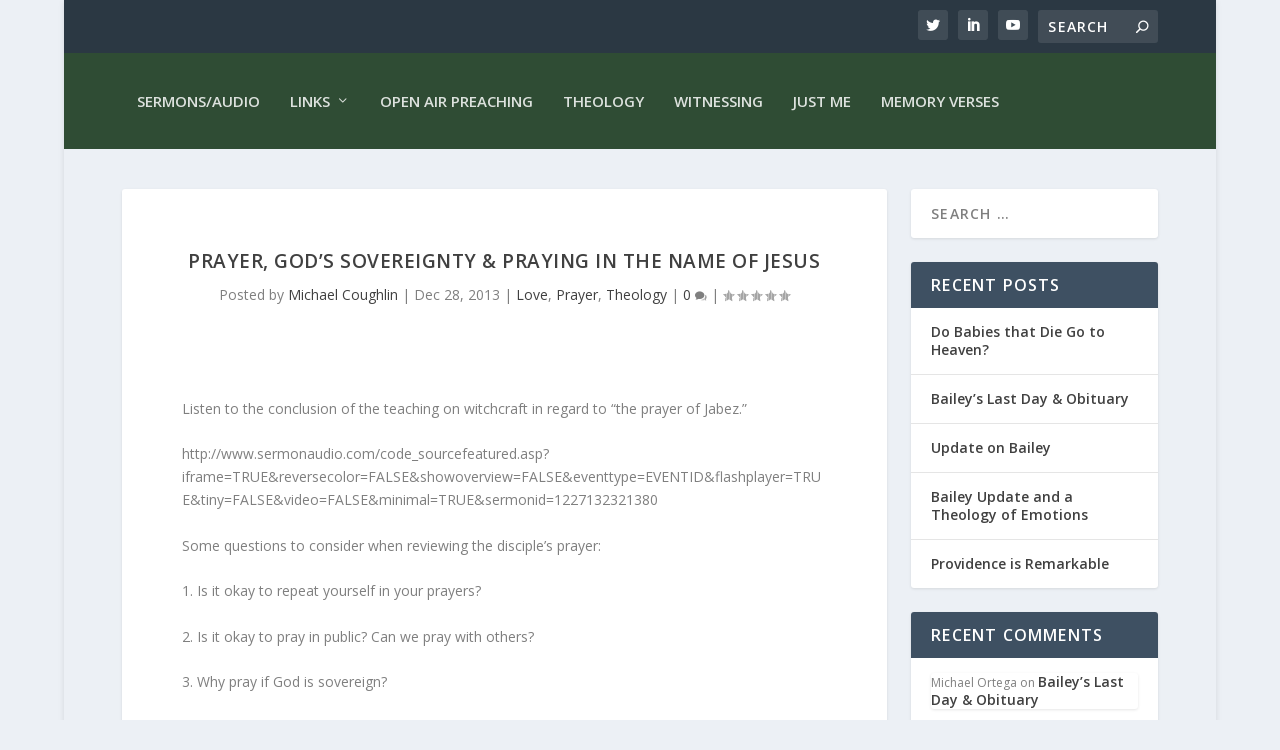

--- FILE ---
content_type: text/css
request_url: https://michaelcoughlin.net/wp-content/et-cache/global/et-extra-customizer-global.min.css?ver=1747764040
body_size: 1099
content:
h1,h2,h3,h4,h5,h6,h1 a,h2 a,h3 a,h4 a,h5 a,h6 a{font-size:19px}#et-menu li a{font-size:15px}#et-menu>li a,#et-menu>li.menu-item-has-children>a:after,#et-menu>li.mega-menu-featured>a:after,#et-extra-mobile-menu>li.mega-menu-featured>a:after{color:rgba(255,255,255,0.84)}#main-header{background-color:#2f4c34}@media only screen and (min-width:768px){#main-header .logo{height:48.45px;margin:23.275px 0}.header.left-right #et-navigation>ul>li>a{padding-bottom:40px}}@media only screen and (min-width:768px){.header.left-right #et-navigation>ul>li>a{padding-top:40px}.header.left-right #et-navigation>ul>li>a:before{top:50px}}@media only screen and (min-width:768px){.et-fixed-header #main-header .logo{height:40.8px;margin:19.6px 0}.et-fixed-header .header.left-right #et-navigation>ul>li>a{padding-bottom:32px}}@media only screen and (min-width:768px){.et-fixed-header .header.left-right #et-navigation>ul>li>a{padding-top:32px}.et-fixed-header .header.left-right #et-navigation>ul>li>a:before{top:42px}}@media only screen and (max-width:1025px){#et-mobile-navigation .show-menu-button{margin:20px 0}}